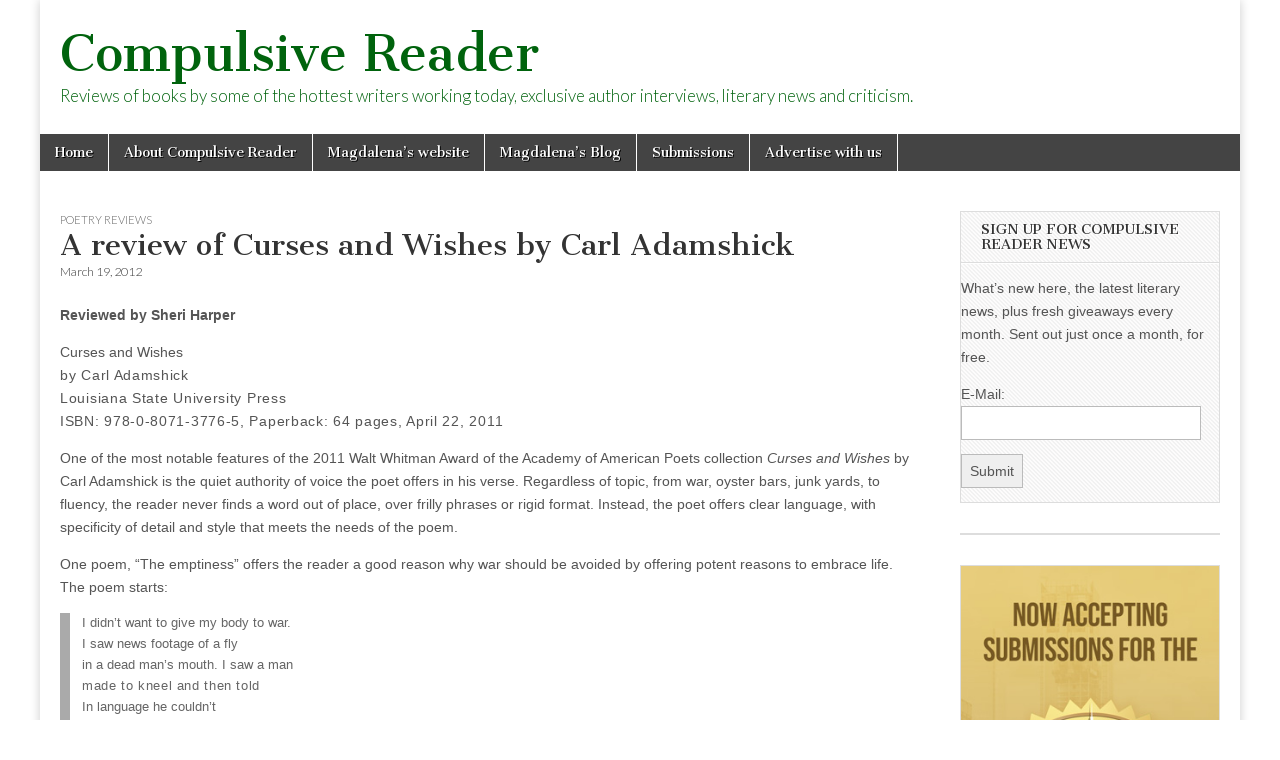

--- FILE ---
content_type: text/html; charset=UTF-8
request_url: https://compulsivereader.com/2012/03/19/a-review-of-curses-and-wishes-by-carl-adamshick/
body_size: 11110
content:
<!DOCTYPE html>
<html lang="en-US">
<head>
	<meta charset="UTF-8" />
	<meta name="viewport" content="width=device-width, initial-scale=1.0" />
	<link rel="profile" href="http://gmpg.org/xfn/11" />
	<link rel="pingback" href="https://compulsivereader.com/xmlrpc.php" />
	<title>A review of Curses and Wishes by Carl Adamshick &#8211; Compulsive Reader</title>
<meta name='robots' content='max-image-preview:large' />
<link rel='dns-prefetch' href='//fonts.googleapis.com' />
<link rel="alternate" type="application/rss+xml" title="Compulsive Reader &raquo; Feed" href="https://compulsivereader.com/feed/" />
<link rel="alternate" type="application/rss+xml" title="Compulsive Reader &raquo; Comments Feed" href="https://compulsivereader.com/comments/feed/" />
<link rel="alternate" title="oEmbed (JSON)" type="application/json+oembed" href="https://compulsivereader.com/wp-json/oembed/1.0/embed?url=https%3A%2F%2Fcompulsivereader.com%2F2012%2F03%2F19%2Fa-review-of-curses-and-wishes-by-carl-adamshick%2F" />
<link rel="alternate" title="oEmbed (XML)" type="text/xml+oembed" href="https://compulsivereader.com/wp-json/oembed/1.0/embed?url=https%3A%2F%2Fcompulsivereader.com%2F2012%2F03%2F19%2Fa-review-of-curses-and-wishes-by-carl-adamshick%2F&#038;format=xml" />
<style id='wp-img-auto-sizes-contain-inline-css' type='text/css'>
img:is([sizes=auto i],[sizes^="auto," i]){contain-intrinsic-size:3000px 1500px}
/*# sourceURL=wp-img-auto-sizes-contain-inline-css */
</style>

<style id='wp-emoji-styles-inline-css' type='text/css'>

	img.wp-smiley, img.emoji {
		display: inline !important;
		border: none !important;
		box-shadow: none !important;
		height: 1em !important;
		width: 1em !important;
		margin: 0 0.07em !important;
		vertical-align: -0.1em !important;
		background: none !important;
		padding: 0 !important;
	}
/*# sourceURL=wp-emoji-styles-inline-css */
</style>
<link rel='stylesheet' id='wp-block-library-css' href='https://compulsivereader.com/wp-includes/css/dist/block-library/style.min.css?ver=6.9' type='text/css' media='all' />
<style id='wp-block-columns-inline-css' type='text/css'>
.wp-block-columns{box-sizing:border-box;display:flex;flex-wrap:wrap!important}@media (min-width:782px){.wp-block-columns{flex-wrap:nowrap!important}}.wp-block-columns{align-items:normal!important}.wp-block-columns.are-vertically-aligned-top{align-items:flex-start}.wp-block-columns.are-vertically-aligned-center{align-items:center}.wp-block-columns.are-vertically-aligned-bottom{align-items:flex-end}@media (max-width:781px){.wp-block-columns:not(.is-not-stacked-on-mobile)>.wp-block-column{flex-basis:100%!important}}@media (min-width:782px){.wp-block-columns:not(.is-not-stacked-on-mobile)>.wp-block-column{flex-basis:0;flex-grow:1}.wp-block-columns:not(.is-not-stacked-on-mobile)>.wp-block-column[style*=flex-basis]{flex-grow:0}}.wp-block-columns.is-not-stacked-on-mobile{flex-wrap:nowrap!important}.wp-block-columns.is-not-stacked-on-mobile>.wp-block-column{flex-basis:0;flex-grow:1}.wp-block-columns.is-not-stacked-on-mobile>.wp-block-column[style*=flex-basis]{flex-grow:0}:where(.wp-block-columns){margin-bottom:1.75em}:where(.wp-block-columns.has-background){padding:1.25em 2.375em}.wp-block-column{flex-grow:1;min-width:0;overflow-wrap:break-word;word-break:break-word}.wp-block-column.is-vertically-aligned-top{align-self:flex-start}.wp-block-column.is-vertically-aligned-center{align-self:center}.wp-block-column.is-vertically-aligned-bottom{align-self:flex-end}.wp-block-column.is-vertically-aligned-stretch{align-self:stretch}.wp-block-column.is-vertically-aligned-bottom,.wp-block-column.is-vertically-aligned-center,.wp-block-column.is-vertically-aligned-top{width:100%}
/*# sourceURL=https://compulsivereader.com/wp-includes/blocks/columns/style.min.css */
</style>
<style id='wp-block-embed-inline-css' type='text/css'>
.wp-block-embed.alignleft,.wp-block-embed.alignright,.wp-block[data-align=left]>[data-type="core/embed"],.wp-block[data-align=right]>[data-type="core/embed"]{max-width:360px;width:100%}.wp-block-embed.alignleft .wp-block-embed__wrapper,.wp-block-embed.alignright .wp-block-embed__wrapper,.wp-block[data-align=left]>[data-type="core/embed"] .wp-block-embed__wrapper,.wp-block[data-align=right]>[data-type="core/embed"] .wp-block-embed__wrapper{min-width:280px}.wp-block-cover .wp-block-embed{min-height:240px;min-width:320px}.wp-block-embed{overflow-wrap:break-word}.wp-block-embed :where(figcaption){margin-bottom:1em;margin-top:.5em}.wp-block-embed iframe{max-width:100%}.wp-block-embed__wrapper{position:relative}.wp-embed-responsive .wp-has-aspect-ratio .wp-block-embed__wrapper:before{content:"";display:block;padding-top:50%}.wp-embed-responsive .wp-has-aspect-ratio iframe{bottom:0;height:100%;left:0;position:absolute;right:0;top:0;width:100%}.wp-embed-responsive .wp-embed-aspect-21-9 .wp-block-embed__wrapper:before{padding-top:42.85%}.wp-embed-responsive .wp-embed-aspect-18-9 .wp-block-embed__wrapper:before{padding-top:50%}.wp-embed-responsive .wp-embed-aspect-16-9 .wp-block-embed__wrapper:before{padding-top:56.25%}.wp-embed-responsive .wp-embed-aspect-4-3 .wp-block-embed__wrapper:before{padding-top:75%}.wp-embed-responsive .wp-embed-aspect-1-1 .wp-block-embed__wrapper:before{padding-top:100%}.wp-embed-responsive .wp-embed-aspect-9-16 .wp-block-embed__wrapper:before{padding-top:177.77%}.wp-embed-responsive .wp-embed-aspect-1-2 .wp-block-embed__wrapper:before{padding-top:200%}
/*# sourceURL=https://compulsivereader.com/wp-includes/blocks/embed/style.min.css */
</style>
<style id='wp-block-paragraph-inline-css' type='text/css'>
.is-small-text{font-size:.875em}.is-regular-text{font-size:1em}.is-large-text{font-size:2.25em}.is-larger-text{font-size:3em}.has-drop-cap:not(:focus):first-letter{float:left;font-size:8.4em;font-style:normal;font-weight:100;line-height:.68;margin:.05em .1em 0 0;text-transform:uppercase}body.rtl .has-drop-cap:not(:focus):first-letter{float:none;margin-left:.1em}p.has-drop-cap.has-background{overflow:hidden}:root :where(p.has-background){padding:1.25em 2.375em}:where(p.has-text-color:not(.has-link-color)) a{color:inherit}p.has-text-align-left[style*="writing-mode:vertical-lr"],p.has-text-align-right[style*="writing-mode:vertical-rl"]{rotate:180deg}
/*# sourceURL=https://compulsivereader.com/wp-includes/blocks/paragraph/style.min.css */
</style>
<style id='global-styles-inline-css' type='text/css'>
:root{--wp--preset--aspect-ratio--square: 1;--wp--preset--aspect-ratio--4-3: 4/3;--wp--preset--aspect-ratio--3-4: 3/4;--wp--preset--aspect-ratio--3-2: 3/2;--wp--preset--aspect-ratio--2-3: 2/3;--wp--preset--aspect-ratio--16-9: 16/9;--wp--preset--aspect-ratio--9-16: 9/16;--wp--preset--color--black: #000000;--wp--preset--color--cyan-bluish-gray: #abb8c3;--wp--preset--color--white: #ffffff;--wp--preset--color--pale-pink: #f78da7;--wp--preset--color--vivid-red: #cf2e2e;--wp--preset--color--luminous-vivid-orange: #ff6900;--wp--preset--color--luminous-vivid-amber: #fcb900;--wp--preset--color--light-green-cyan: #7bdcb5;--wp--preset--color--vivid-green-cyan: #00d084;--wp--preset--color--pale-cyan-blue: #8ed1fc;--wp--preset--color--vivid-cyan-blue: #0693e3;--wp--preset--color--vivid-purple: #9b51e0;--wp--preset--gradient--vivid-cyan-blue-to-vivid-purple: linear-gradient(135deg,rgb(6,147,227) 0%,rgb(155,81,224) 100%);--wp--preset--gradient--light-green-cyan-to-vivid-green-cyan: linear-gradient(135deg,rgb(122,220,180) 0%,rgb(0,208,130) 100%);--wp--preset--gradient--luminous-vivid-amber-to-luminous-vivid-orange: linear-gradient(135deg,rgb(252,185,0) 0%,rgb(255,105,0) 100%);--wp--preset--gradient--luminous-vivid-orange-to-vivid-red: linear-gradient(135deg,rgb(255,105,0) 0%,rgb(207,46,46) 100%);--wp--preset--gradient--very-light-gray-to-cyan-bluish-gray: linear-gradient(135deg,rgb(238,238,238) 0%,rgb(169,184,195) 100%);--wp--preset--gradient--cool-to-warm-spectrum: linear-gradient(135deg,rgb(74,234,220) 0%,rgb(151,120,209) 20%,rgb(207,42,186) 40%,rgb(238,44,130) 60%,rgb(251,105,98) 80%,rgb(254,248,76) 100%);--wp--preset--gradient--blush-light-purple: linear-gradient(135deg,rgb(255,206,236) 0%,rgb(152,150,240) 100%);--wp--preset--gradient--blush-bordeaux: linear-gradient(135deg,rgb(254,205,165) 0%,rgb(254,45,45) 50%,rgb(107,0,62) 100%);--wp--preset--gradient--luminous-dusk: linear-gradient(135deg,rgb(255,203,112) 0%,rgb(199,81,192) 50%,rgb(65,88,208) 100%);--wp--preset--gradient--pale-ocean: linear-gradient(135deg,rgb(255,245,203) 0%,rgb(182,227,212) 50%,rgb(51,167,181) 100%);--wp--preset--gradient--electric-grass: linear-gradient(135deg,rgb(202,248,128) 0%,rgb(113,206,126) 100%);--wp--preset--gradient--midnight: linear-gradient(135deg,rgb(2,3,129) 0%,rgb(40,116,252) 100%);--wp--preset--font-size--small: 13px;--wp--preset--font-size--medium: 20px;--wp--preset--font-size--large: 36px;--wp--preset--font-size--x-large: 42px;--wp--preset--spacing--20: 0.44rem;--wp--preset--spacing--30: 0.67rem;--wp--preset--spacing--40: 1rem;--wp--preset--spacing--50: 1.5rem;--wp--preset--spacing--60: 2.25rem;--wp--preset--spacing--70: 3.38rem;--wp--preset--spacing--80: 5.06rem;--wp--preset--shadow--natural: 6px 6px 9px rgba(0, 0, 0, 0.2);--wp--preset--shadow--deep: 12px 12px 50px rgba(0, 0, 0, 0.4);--wp--preset--shadow--sharp: 6px 6px 0px rgba(0, 0, 0, 0.2);--wp--preset--shadow--outlined: 6px 6px 0px -3px rgb(255, 255, 255), 6px 6px rgb(0, 0, 0);--wp--preset--shadow--crisp: 6px 6px 0px rgb(0, 0, 0);}:where(.is-layout-flex){gap: 0.5em;}:where(.is-layout-grid){gap: 0.5em;}body .is-layout-flex{display: flex;}.is-layout-flex{flex-wrap: wrap;align-items: center;}.is-layout-flex > :is(*, div){margin: 0;}body .is-layout-grid{display: grid;}.is-layout-grid > :is(*, div){margin: 0;}:where(.wp-block-columns.is-layout-flex){gap: 2em;}:where(.wp-block-columns.is-layout-grid){gap: 2em;}:where(.wp-block-post-template.is-layout-flex){gap: 1.25em;}:where(.wp-block-post-template.is-layout-grid){gap: 1.25em;}.has-black-color{color: var(--wp--preset--color--black) !important;}.has-cyan-bluish-gray-color{color: var(--wp--preset--color--cyan-bluish-gray) !important;}.has-white-color{color: var(--wp--preset--color--white) !important;}.has-pale-pink-color{color: var(--wp--preset--color--pale-pink) !important;}.has-vivid-red-color{color: var(--wp--preset--color--vivid-red) !important;}.has-luminous-vivid-orange-color{color: var(--wp--preset--color--luminous-vivid-orange) !important;}.has-luminous-vivid-amber-color{color: var(--wp--preset--color--luminous-vivid-amber) !important;}.has-light-green-cyan-color{color: var(--wp--preset--color--light-green-cyan) !important;}.has-vivid-green-cyan-color{color: var(--wp--preset--color--vivid-green-cyan) !important;}.has-pale-cyan-blue-color{color: var(--wp--preset--color--pale-cyan-blue) !important;}.has-vivid-cyan-blue-color{color: var(--wp--preset--color--vivid-cyan-blue) !important;}.has-vivid-purple-color{color: var(--wp--preset--color--vivid-purple) !important;}.has-black-background-color{background-color: var(--wp--preset--color--black) !important;}.has-cyan-bluish-gray-background-color{background-color: var(--wp--preset--color--cyan-bluish-gray) !important;}.has-white-background-color{background-color: var(--wp--preset--color--white) !important;}.has-pale-pink-background-color{background-color: var(--wp--preset--color--pale-pink) !important;}.has-vivid-red-background-color{background-color: var(--wp--preset--color--vivid-red) !important;}.has-luminous-vivid-orange-background-color{background-color: var(--wp--preset--color--luminous-vivid-orange) !important;}.has-luminous-vivid-amber-background-color{background-color: var(--wp--preset--color--luminous-vivid-amber) !important;}.has-light-green-cyan-background-color{background-color: var(--wp--preset--color--light-green-cyan) !important;}.has-vivid-green-cyan-background-color{background-color: var(--wp--preset--color--vivid-green-cyan) !important;}.has-pale-cyan-blue-background-color{background-color: var(--wp--preset--color--pale-cyan-blue) !important;}.has-vivid-cyan-blue-background-color{background-color: var(--wp--preset--color--vivid-cyan-blue) !important;}.has-vivid-purple-background-color{background-color: var(--wp--preset--color--vivid-purple) !important;}.has-black-border-color{border-color: var(--wp--preset--color--black) !important;}.has-cyan-bluish-gray-border-color{border-color: var(--wp--preset--color--cyan-bluish-gray) !important;}.has-white-border-color{border-color: var(--wp--preset--color--white) !important;}.has-pale-pink-border-color{border-color: var(--wp--preset--color--pale-pink) !important;}.has-vivid-red-border-color{border-color: var(--wp--preset--color--vivid-red) !important;}.has-luminous-vivid-orange-border-color{border-color: var(--wp--preset--color--luminous-vivid-orange) !important;}.has-luminous-vivid-amber-border-color{border-color: var(--wp--preset--color--luminous-vivid-amber) !important;}.has-light-green-cyan-border-color{border-color: var(--wp--preset--color--light-green-cyan) !important;}.has-vivid-green-cyan-border-color{border-color: var(--wp--preset--color--vivid-green-cyan) !important;}.has-pale-cyan-blue-border-color{border-color: var(--wp--preset--color--pale-cyan-blue) !important;}.has-vivid-cyan-blue-border-color{border-color: var(--wp--preset--color--vivid-cyan-blue) !important;}.has-vivid-purple-border-color{border-color: var(--wp--preset--color--vivid-purple) !important;}.has-vivid-cyan-blue-to-vivid-purple-gradient-background{background: var(--wp--preset--gradient--vivid-cyan-blue-to-vivid-purple) !important;}.has-light-green-cyan-to-vivid-green-cyan-gradient-background{background: var(--wp--preset--gradient--light-green-cyan-to-vivid-green-cyan) !important;}.has-luminous-vivid-amber-to-luminous-vivid-orange-gradient-background{background: var(--wp--preset--gradient--luminous-vivid-amber-to-luminous-vivid-orange) !important;}.has-luminous-vivid-orange-to-vivid-red-gradient-background{background: var(--wp--preset--gradient--luminous-vivid-orange-to-vivid-red) !important;}.has-very-light-gray-to-cyan-bluish-gray-gradient-background{background: var(--wp--preset--gradient--very-light-gray-to-cyan-bluish-gray) !important;}.has-cool-to-warm-spectrum-gradient-background{background: var(--wp--preset--gradient--cool-to-warm-spectrum) !important;}.has-blush-light-purple-gradient-background{background: var(--wp--preset--gradient--blush-light-purple) !important;}.has-blush-bordeaux-gradient-background{background: var(--wp--preset--gradient--blush-bordeaux) !important;}.has-luminous-dusk-gradient-background{background: var(--wp--preset--gradient--luminous-dusk) !important;}.has-pale-ocean-gradient-background{background: var(--wp--preset--gradient--pale-ocean) !important;}.has-electric-grass-gradient-background{background: var(--wp--preset--gradient--electric-grass) !important;}.has-midnight-gradient-background{background: var(--wp--preset--gradient--midnight) !important;}.has-small-font-size{font-size: var(--wp--preset--font-size--small) !important;}.has-medium-font-size{font-size: var(--wp--preset--font-size--medium) !important;}.has-large-font-size{font-size: var(--wp--preset--font-size--large) !important;}.has-x-large-font-size{font-size: var(--wp--preset--font-size--x-large) !important;}
:where(.wp-block-columns.is-layout-flex){gap: 2em;}:where(.wp-block-columns.is-layout-grid){gap: 2em;}
/*# sourceURL=global-styles-inline-css */
</style>
<style id='core-block-supports-inline-css' type='text/css'>
.wp-container-core-columns-is-layout-9d6595d7{flex-wrap:nowrap;}
/*# sourceURL=core-block-supports-inline-css */
</style>

<style id='classic-theme-styles-inline-css' type='text/css'>
/*! This file is auto-generated */
.wp-block-button__link{color:#fff;background-color:#32373c;border-radius:9999px;box-shadow:none;text-decoration:none;padding:calc(.667em + 2px) calc(1.333em + 2px);font-size:1.125em}.wp-block-file__button{background:#32373c;color:#fff;text-decoration:none}
/*# sourceURL=/wp-includes/css/classic-themes.min.css */
</style>
<link rel='stylesheet' id='google_fonts-css' href='//fonts.googleapis.com/css?family=Cantata+One|Lato:300,700' type='text/css' media='all' />
<link rel='stylesheet' id='theme_stylesheet-css' href='https://compulsivereader.com/wp-content/themes/magazine-basic/style.css?ver=6.9' type='text/css' media='all' />
<link rel='stylesheet' id='font_awesome-css' href='https://compulsivereader.com/wp-content/themes/magazine-basic/library/css/font-awesome.css?ver=4.7.0' type='text/css' media='all' />
<script type="text/javascript" src="https://compulsivereader.com/wp-includes/js/jquery/jquery.min.js?ver=3.7.1" id="jquery-core-js"></script>
<script type="text/javascript" src="https://compulsivereader.com/wp-includes/js/jquery/jquery-migrate.min.js?ver=3.4.1" id="jquery-migrate-js"></script>
<link rel="https://api.w.org/" href="https://compulsivereader.com/wp-json/" /><link rel="alternate" title="JSON" type="application/json" href="https://compulsivereader.com/wp-json/wp/v2/posts/2719" /><link rel="EditURI" type="application/rsd+xml" title="RSD" href="https://compulsivereader.com/xmlrpc.php?rsd" />
<meta name="generator" content="WordPress 6.9" />
<link rel="canonical" href="https://compulsivereader.com/2012/03/19/a-review-of-curses-and-wishes-by-carl-adamshick/" />
<link rel='shortlink' href='https://compulsivereader.com/?p=2719' />
<style>
#site-title a,#site-description{color:#00630d !important}
#page{background-color:#ffffff}
.entry-meta a,.entry-content a,.widget a{color:#3D97C2}
</style>
	<style type="text/css" id="custom-background-css">
body.custom-background { background-color: #ffffff; background-image: url("https://conversiontest.compulsivereader.com/wp-content/uploads/crbanner3.jpg"); background-position: left top; background-size: auto; background-repeat: no-repeat; background-attachment: fixed; }
</style>
	</head>

<body class="wp-singular post-template-default single single-post postid-2719 single-format-standard custom-background wp-theme-magazine-basic">
	<div id="page" class="grid  ">
		<header id="header" class="row" role="banner">
			<div class="c12">
				<div id="mobile-menu">
					<a href="#" class="left-menu"><i class="fa fa-reorder"></i></a>
					<a href="#"><i class="fa fa-search"></i></a>
				</div>
				<div id="drop-down-search"><form role="search" method="get" class="search-form" action="https://compulsivereader.com/">
				<label>
					<span class="screen-reader-text">Search for:</span>
					<input type="search" class="search-field" placeholder="Search &hellip;" value="" name="s" />
				</label>
				<input type="submit" class="search-submit" value="Search" />
			</form></div>

								<div class="title-logo-wrapper fl">
										<div class="header-group">
												<div id="site-title"><a href="https://compulsivereader.com" title="Compulsive Reader" rel="home">Compulsive Reader</a></div>
						<div id="site-description">Reviews of books by some of the hottest writers working today, exclusive author interviews, literary news and criticism.</div>					</div>
				</div>

				
				<div id="nav-wrapper">
					<div class="nav-content">
						<nav id="site-navigation" class="menus clearfix" role="navigation">
							<h3 class="screen-reader-text">Main menu</h3>
							<a class="screen-reader-text" href="#primary" title="Skip to content">Skip to content</a>
							<div id="main-menu" class="menu-crmenu-container"><ul id="menu-crmenu" class="menu"><li id="menu-item-12" class="menu-item menu-item-type-custom menu-item-object-custom menu-item-home menu-item-12"><a href="https://compulsivereader.com">Home</a>
<li id="menu-item-28" class="menu-item menu-item-type-post_type menu-item-object-page menu-item-28"><a href="https://compulsivereader.com/about-compulsive-reader/">About Compulsive Reader</a>
<li id="menu-item-10" class="menu-item menu-item-type-custom menu-item-object-custom menu-item-10"><a href="http://www.magdalenaball.com">Magdalena&#8217;s website</a>
<li id="menu-item-11" class="menu-item menu-item-type-custom menu-item-object-custom menu-item-11"><a href="http://www.magdalenaball.blogspot.com">Magdalena&#8217;s Blog</a>
<li id="menu-item-16" class="menu-item menu-item-type-post_type menu-item-object-page menu-item-16"><a href="https://compulsivereader.com/submissions/">Submissions</a>
<li id="menu-item-17" class="menu-item menu-item-type-post_type menu-item-object-page menu-item-17"><a href="https://compulsivereader.com/advertisewithus/">Advertise with us</a>
</ul></div>						</nav><!-- #site-navigation -->

											</div>
				</div>

			</div><!-- .c12 -->
		</header><!-- #header.row -->

		<div id="main" class="row">
	<div id="primary" class="c9" role="main">
			<article id="post-2719" class="post-2719 post type-post status-publish format-standard hentry category-poetry-reviews tag-poetry">

	    <header>
                <div class="post-category"><a href="https://compulsivereader.com/category/books-2/poetry-reviews/" rel="category tag">Poetry Reviews</a></div>
            <h1 class="entry-title">A review of Curses and Wishes by Carl Adamshick</h1>
    <div class="entry-meta">
        <time class="published" datetime="2012-03-19">March 19, 2012</time>    </div>
</header>

	    <div class="entry-content">
		    <p><b>Reviewed by Sheri Harper</b></p>
<p>Curses and Wishes<br />
<span style="letter-spacing: 0.05em; line-height: 1.6875;">by Carl Adamshick</span><br />
<span style="letter-spacing: 0.05em; line-height: 1.6875;">Louisiana State University Press</span><br />
<span style="letter-spacing: 0.05em; line-height: 1.6875;">ISBN: 978-0-8071-3776-5, Paperback: 64 pages, April 22, 2011</span></p>
<p>One of the most notable features of the 2011 Walt Whitman Award of the Academy of American Poets collection <i>Curses and Wishes</i> by Carl Adamshick is the quiet authority of voice the poet offers in his verse. Regardless of topic, from war, oyster bars, junk yards, to fluency, the reader never finds a word out of place, over frilly phrases or rigid format. Instead, the poet offers clear language, with specificity of detail and style that meets the needs of the poem.</p>
<p>One poem, “The emptiness” offers the reader a good reason why war should be avoided by offering potent reasons to embrace life. The poem starts:</p>
<blockquote><p>I didn’t want to give my body to war.<br />
I saw news footage of a fly<br />
in a dead man’s mouth. I saw a man<br />
<span style="letter-spacing: 0.05em; line-height: 1.6875;">made to kneel and then told</span><br />
In language he couldn’t<br />
comprehend, to lie flat on his stomach.</p></blockquote>
<p>but the poem doesn’t stop with the newscast experience. It invites us to share the grief of those unable to change events:</p>
<blockquote><p>The emptiness of my mouth<br />
began. I wanted to say I’d seen<br />
the tree of night,<br />
its crown holding the great stars,<br />
the beginning recorded in the center<br />
ring of its bore,<br />
but said nothing.<br />
I saw we were the ancient text</p></blockquote>
<p>and instead of ending there, he continues on with the experience and doesn’t avoid returning to the experience of war witnessed and the poem is well able to touch one’s heart.</p>
<p>One of the more beautiful verses speaks to the power of words and offers homage to the poet’s mother, titled “Fluency”, I particularly love the lines:</p>
<blockquote><p>That is why I fear the uses of language<br />
and love<br />
that comes and undresses itself.<br />
like an autumn tree. I see her suffering<br />
because she trusted</p></blockquote>
<p>The poem’s start with the ideals of religion and governments and society are made intangible compared to the concrete specifics of his mother and her faith and the symbols and experience she has witnessed and thereby offers just reasons for the poet’s fear.</p>
<p>So even more than the voice of the poet, these poems invite readers to walk awhile with the poet and explore his experience. An example comes from the poem “Even though”</p>
<blockquote><p>May the dice have no eyes<br />
and may you keep throwing them on the table’s<br />
green velvet.<br />
May you have night,<br />
with its dark branches, every night.</p></blockquote>
<p><i>Curses and Wishes</i> is a very pleasing, peaceful collection of poems that the reader will enjoy experiencing, even if the experience shares pain, sadness, or joy.</p>
<p><iframe style="width: 120px; height: 240px;" src="http://rcm.amazon.com/e/cm?lt1=_blank&amp;bc1=000000&amp;IS2=1&amp;bg1=FFFFFF&amp;fc1=000000&amp;lc1=0000FF&amp;t=compulsi0f-20&amp;o=1&amp;p=8&amp;l=as4&amp;m=amazon&amp;f=ifr&amp;ref=ss_til&amp;asins=0807137766" height="240" width="320" frameborder="0" marginwidth="0" marginheight="0" scrolling="no"></iframe></p>
<p><b>About the reviewer: </b>Sheri Fresonke Harper is a poet and writer. She&#8217;s been published in many small journals and is working on her second science fiction novel. See <a href="http://www.sfharper.com" target="_blank"> www.sfharper.com</a></p>
	    </div><!-- .entry-content -->

	        <footer class="entry">
	    <p class="tags">Tags: <a href="https://compulsivereader.com/tag/poetry/" rel="tag">poetry</a></p>	</footer><!-- .entry -->
	
	</article><!-- #post-2719 -->
			<div id="posts-pagination">
				<h3 class="screen-reader-text">Post navigation</h3>
				<div class="previous fl"><a href="https://compulsivereader.com/2012/03/19/voice-piano-and-more-roberta-flacks-let-it-be-a-tribute-to-the-beatles/" rel="prev">&larr; Voice, Piano, and More: Roberta Flack’s Let It Be, a tribute to the Beatles</a></div>
				<div class="next fr"><a href="https://compulsivereader.com/2012/03/19/a-review-of-cocoa-almond-darling-by-jeffra-hays/" rel="next">A review of Cocoa Almond Darling by Jeffra Hays &rarr;</a></div>
			</div><!-- #posts-pagination -->

			
<div id="comments" class="comments-area">

	
	
	
</div><!-- #comments .comments-area -->
			</div><!-- #primary -->

	<div id="secondary" class="c3 end" role="complementary">
		<aside id="sendpress-widget-2" class="widget sendpress"><h3 class="widget-title">Sign up for Compulsive Reader News</h3><div class="sendpress">
	    <div class="sendpress-signup-form">
			<form id="sendpress_signup" method="POST" action="?sendpress=post" >
				<input type="hidden" name="action" value="signup-user" /><input type="hidden" name="redirect" value="5317" />				<div id="exists" style="display:none;">You've already signed up, Thanks!</div>
				<div id="error"></div>
				<div id="thanks" style="display:none;">Check your inbox now to confirm your subscription.</div>
				<div id="form-wrap" >
					<p>What’s new here, the latest literary news, plus fresh giveaways every month. Sent out just once a month, for free. </p>
												<input type="hidden" name="sp_list" id="list" class="sp_list" value="3501" />
							
					
					
					<p name="email">
													<label for="email">E-Mail:</label>
												<input type="text" class="sp_email"  value="" name="sp_email" />
					</p>
					<p name="extra_fields" class="signup-fields-bottom">
											</p>
                    <input type="checkbox" name="sp_contact_me_by_fax_only" class="sp_contact_me_by_fax_only" value="1" style="display:none !important" tabindex="-1" autocomplete="off">

                    <p class="submit">
						<input value="Submit" class="sendpress-submit" type="submit"  id="submit" name="submit"><img class="ajaxloader" style="display:none;"  src="https://compulsivereader.com/wp-content/plugins/sendpress//img/ajax-loader.gif" />
					</p>
				</div>
			</form>
		</div>

	    </div></aside><aside id="block-17" class="widget widget_block">
<div class="wp-block-columns is-layout-flex wp-container-core-columns-is-layout-9d6595d7 wp-block-columns-is-layout-flex"></div>
</aside><aside id="block-18" class="widget widget_block"><a href="https://www.independentpressaward.com/" target = "_blank"><img decoding="async" src="https://compulsivereader.com/wp-content/uploads/2026/01/bba-300x600-1.jpg" alt=""></a> The Big Book Award celebrates global literary excellence across 100 categories, open to all authors, publishers, and genres.<br>
Send your PDF by the final deadline, <a href = "https://www.nycbigbookaward.com" target = _blank"> www.nycbigbookaward.com </a><p><p><p>

<a href="https://www.amazon.com/Religious-Ten-Songs-Thirty-Sonnets/dp/1837946868?ref_=ast_author_dp&th=1&psc=1" target = "_blank"><img decoding="async" src="https://m.media-amazon.com/images/I/718CMzkcqyL._SL1360_.jpg" alt=""></a> The deeply reflective and impassioned songs and sonnets explore themes of faith, morality, and the eternal nature of the soul. With verses that question the state of a world without God, they reaffirm the power of divine love and the importance of spiritual devotion. Visit: <a href = "https://www.amazon.com/Religious-Ten-Songs-Thirty-Sonnets/dp/1837946868?ref_=ast_author_dp&th=1&psc=1" target = _blank"> Religious-Ten-Songs-Thirty-Sonnets</a><p><p>
</aside><aside id="search-2" class="widget widget_search"><form role="search" method="get" class="search-form" action="https://compulsivereader.com/">
				<label>
					<span class="screen-reader-text">Search for:</span>
					<input type="search" class="search-field" placeholder="Search &hellip;" value="" name="s" />
				</label>
				<input type="submit" class="search-submit" value="Search" />
			</form></aside><aside id="categories-2" class="widget widget_categories"><h3 class="widget-title">Categories</h3>
			<ul>
					<li class="cat-item cat-item-617"><a href="https://compulsivereader.com/category/anthology/">Anthology</a>
</li>
	<li class="cat-item cat-item-475"><a href="https://compulsivereader.com/category/art-books/">Art books</a>
</li>
	<li class="cat-item cat-item-3"><a href="https://compulsivereader.com/category/author-interviews/">Author interviews</a>
</li>
	<li class="cat-item cat-item-669"><a href="https://compulsivereader.com/category/book-launch/">Book Launch</a>
</li>
	<li class="cat-item cat-item-305"><a href="https://compulsivereader.com/category/books-2/">Book Reviews</a>
<ul class='children'>
	<li class="cat-item cat-item-618"><a href="https://compulsivereader.com/category/books-2/anthology-books-2/">Anthology</a>
</li>
	<li class="cat-item cat-item-194"><a href="https://compulsivereader.com/category/books-2/audio-book/">Audio book</a>
</li>
	<li class="cat-item cat-item-345"><a href="https://compulsivereader.com/category/books-2/biography-books-2/">Biography</a>
</li>
	<li class="cat-item cat-item-49"><a href="https://compulsivereader.com/category/books-2/books-for-writers/">Books for writers</a>
</li>
	<li class="cat-item cat-item-176"><a href="https://compulsivereader.com/category/books-2/chess-books/">Chess books</a>
</li>
	<li class="cat-item cat-item-319"><a href="https://compulsivereader.com/category/books-2/childrens-book-reviews/">Children&#039;s book Reviews</a>
</li>
	<li class="cat-item cat-item-120"><a href="https://compulsivereader.com/category/books-2/classic-literature-reviews/">Classic Literature Reviews</a>
</li>
	<li class="cat-item cat-item-23"><a href="https://compulsivereader.com/category/books-2/commercial-fiction-2/">Commercial FIction Reviews</a>
</li>
	<li class="cat-item cat-item-47"><a href="https://compulsivereader.com/category/books-2/cookbooks/">Cookbooks</a>
</li>
	<li class="cat-item cat-item-430"><a href="https://compulsivereader.com/category/books-2/craft/">Craft book reviews</a>
</li>
	<li class="cat-item cat-item-198"><a href="https://compulsivereader.com/category/books-2/crime-fiction/">Crime Fiction</a>
</li>
	<li class="cat-item cat-item-242"><a href="https://compulsivereader.com/category/books-2/fantasy-reviews/">Fantasy Reviews</a>
</li>
	<li class="cat-item cat-item-182"><a href="https://compulsivereader.com/category/books-2/graphic-novelscomics/">Graphic Novels/Comics</a>
</li>
	<li class="cat-item cat-item-37"><a href="https://compulsivereader.com/category/books-2/health-and-wellbeing/">Health and Wellbeing</a>
</li>
	<li class="cat-item cat-item-132"><a href="https://compulsivereader.com/category/books-2/historical-fiction/">Historical Fiction</a>
</li>
	<li class="cat-item cat-item-341"><a href="https://compulsivereader.com/category/books-2/journals/">Journals</a>
</li>
	<li class="cat-item cat-item-5"><a href="https://compulsivereader.com/category/books-2/literary-fiction-review/">Literary Fiction Reviews</a>
</li>
	<li class="cat-item cat-item-139"><a href="https://compulsivereader.com/category/books-2/memoir-non-fiction-reviews/">Memoir</a>
</li>
	<li class="cat-item cat-item-127"><a href="https://compulsivereader.com/category/books-2/mystery-reviews/">Mystery Reviews</a>
</li>
	<li class="cat-item cat-item-17"><a href="https://compulsivereader.com/category/books-2/non-fiction-reviews/">Non fiction reviews</a>
</li>
	<li class="cat-item cat-item-187"><a href="https://compulsivereader.com/category/books-2/plays/">Plays</a>
</li>
	<li class="cat-item cat-item-112"><a href="https://compulsivereader.com/category/books-2/poetry-reviews/">Poetry Reviews</a>
</li>
	<li class="cat-item cat-item-350"><a href="https://compulsivereader.com/category/books-2/romance-reviews/">Romance Reviews</a>
</li>
	<li class="cat-item cat-item-428"><a href="https://compulsivereader.com/category/books-2/satire/">Satire book reviews</a>
</li>
	<li class="cat-item cat-item-12"><a href="https://compulsivereader.com/category/books-2/speculative-fiction-review/">Speculative Fiction Review</a>
</li>
	<li class="cat-item cat-item-29"><a href="https://compulsivereader.com/category/books-2/thriller/">Thriller Reviews</a>
</li>
	<li class="cat-item cat-item-109"><a href="https://compulsivereader.com/category/books-2/young-adult-reviews/">Young Adult reviews</a>
</li>
</ul>
</li>
	<li class="cat-item cat-item-31"><a href="https://compulsivereader.com/category/film-reviews/">Film Reviews</a>
</li>
	<li class="cat-item cat-item-208"><a href="https://compulsivereader.com/category/giveaway/">giveaway</a>
</li>
	<li class="cat-item cat-item-584"><a href="https://compulsivereader.com/category/interview/">Interview</a>
</li>
	<li class="cat-item cat-item-100"><a href="https://compulsivereader.com/category/literary-criticism/">Literary criticism</a>
</li>
	<li class="cat-item cat-item-71"><a href="https://compulsivereader.com/category/music-reviews/">Music reviews</a>
</li>
			</ul>

			</aside><aside id="block-21" class="widget widget_block">
<figure class="wp-block-embed is-type-rich is-provider-spotify wp-block-embed-spotify wp-embed-aspect-21-9 wp-has-aspect-ratio"><div class="wp-block-embed__wrapper">
<iframe title="Spotify Embed: Exploring the Poetic Journey of Phillis Levin: An Anthology of Rain" style="border-radius: 12px" width="100%" height="152" frameborder="0" allowfullscreen allow="autoplay; clipboard-write; encrypted-media; fullscreen; picture-in-picture" loading="lazy" src="https://open.spotify.com/embed/show/5fBKFxv4hATYz0MAxumIbY?si=6c3b2e89bf344a31&utm_source=oembed"></iframe>
</div></figure>
</aside><aside id="block-27" class="widget widget_block widget_text">
<p><a href="https://www.dhgate.com/wholesale/ebook.html"><img loading="lazy" decoding="async" title="Check on DHgate.com for high quality tablet PC which you can hold, tilt and stand to enjoy your ebook." width="135" height="135" src="http://www.dhresource.com/webp/m/200x200/f2/albu/g3/M01/87/34/rBVaHVYNlTWAJcMaAAEC22esxgw867.jpg" alt="Buy Hot Selling Tablet PC Reader on DHgate.com"></a></p>
</aside><aside id="block-26" class="widget widget_block widget_text">
<p></p>
</aside>	</div><!-- #secondary.widget-area -->

		</div> <!-- #main.row -->
</div> <!-- #page.grid -->

<footer id="footer" role="contentinfo">

	<div id="footer-content" class="grid ">
		<div class="row">

			<p class="copyright c12">
				<span class="fl">Copyright &copy; 2026 <a href="https://compulsivereader.com">Compulsive Reader</a>. All Rights Reserved.</span>
				<span class="fr">The Magazine Basic Theme by <a href="https://themes.bavotasan.com/">bavotasan.com</a>.</span>
			</p><!-- .c12 -->

		</div><!-- .row -->
	</div><!-- #footer-content.grid -->

</footer><!-- #footer -->

<script type="speculationrules">
{"prefetch":[{"source":"document","where":{"and":[{"href_matches":"/*"},{"not":{"href_matches":["/wp-*.php","/wp-admin/*","/wp-content/uploads/*","/wp-content/*","/wp-content/plugins/*","/wp-content/themes/magazine-basic/*","/*\\?(.+)"]}},{"not":{"selector_matches":"a[rel~=\"nofollow\"]"}},{"not":{"selector_matches":".no-prefetch, .no-prefetch a"}}]},"eagerness":"conservative"}]}
</script>
	<script>
			// Custom Classes and Regexs
		var classes = ['entry-meta', 'author-meta'];
				var regex = 'by <a(.*?)\/a>;<span class="sep"> by <\/span>';
						if (typeof classes[0] !== 'undefined' && classes[0] !== null) {
				for(var i = 0; i < classes.length; i++) {
					var elements = document.querySelectorAll('.'+classes[i]);
					for (var j = 0; j < elements.length; j++) {
						var regex_array = regex.split(";");
						for(var k = 0; k < regex_array.length; k++) {
							 if (elements[j].innerHTML.match(new RegExp(regex_array[k], "i"))) {
								 var replaced_txt = elements[j].innerHTML.replace(new RegExp(regex_array[k], "i"), '');
								 elements[j].innerHTML = replaced_txt;
							 }
						}
					}			
				}
			}
						
		</script>
	<script type="text/javascript" src="https://compulsivereader.com/wp-includes/js/comment-reply.min.js?ver=6.9" id="comment-reply-js" async="async" data-wp-strategy="async" fetchpriority="low"></script>
<script type="text/javascript" src="https://compulsivereader.com/wp-content/themes/magazine-basic/library/js/theme.js?ver=6.9" id="theme_js-js"></script>
<script id="wp-emoji-settings" type="application/json">
{"baseUrl":"https://s.w.org/images/core/emoji/17.0.2/72x72/","ext":".png","svgUrl":"https://s.w.org/images/core/emoji/17.0.2/svg/","svgExt":".svg","source":{"concatemoji":"https://compulsivereader.com/wp-includes/js/wp-emoji-release.min.js?ver=6.9"}}
</script>
<script type="module">
/* <![CDATA[ */
/*! This file is auto-generated */
const a=JSON.parse(document.getElementById("wp-emoji-settings").textContent),o=(window._wpemojiSettings=a,"wpEmojiSettingsSupports"),s=["flag","emoji"];function i(e){try{var t={supportTests:e,timestamp:(new Date).valueOf()};sessionStorage.setItem(o,JSON.stringify(t))}catch(e){}}function c(e,t,n){e.clearRect(0,0,e.canvas.width,e.canvas.height),e.fillText(t,0,0);t=new Uint32Array(e.getImageData(0,0,e.canvas.width,e.canvas.height).data);e.clearRect(0,0,e.canvas.width,e.canvas.height),e.fillText(n,0,0);const a=new Uint32Array(e.getImageData(0,0,e.canvas.width,e.canvas.height).data);return t.every((e,t)=>e===a[t])}function p(e,t){e.clearRect(0,0,e.canvas.width,e.canvas.height),e.fillText(t,0,0);var n=e.getImageData(16,16,1,1);for(let e=0;e<n.data.length;e++)if(0!==n.data[e])return!1;return!0}function u(e,t,n,a){switch(t){case"flag":return n(e,"\ud83c\udff3\ufe0f\u200d\u26a7\ufe0f","\ud83c\udff3\ufe0f\u200b\u26a7\ufe0f")?!1:!n(e,"\ud83c\udde8\ud83c\uddf6","\ud83c\udde8\u200b\ud83c\uddf6")&&!n(e,"\ud83c\udff4\udb40\udc67\udb40\udc62\udb40\udc65\udb40\udc6e\udb40\udc67\udb40\udc7f","\ud83c\udff4\u200b\udb40\udc67\u200b\udb40\udc62\u200b\udb40\udc65\u200b\udb40\udc6e\u200b\udb40\udc67\u200b\udb40\udc7f");case"emoji":return!a(e,"\ud83e\u1fac8")}return!1}function f(e,t,n,a){let r;const o=(r="undefined"!=typeof WorkerGlobalScope&&self instanceof WorkerGlobalScope?new OffscreenCanvas(300,150):document.createElement("canvas")).getContext("2d",{willReadFrequently:!0}),s=(o.textBaseline="top",o.font="600 32px Arial",{});return e.forEach(e=>{s[e]=t(o,e,n,a)}),s}function r(e){var t=document.createElement("script");t.src=e,t.defer=!0,document.head.appendChild(t)}a.supports={everything:!0,everythingExceptFlag:!0},new Promise(t=>{let n=function(){try{var e=JSON.parse(sessionStorage.getItem(o));if("object"==typeof e&&"number"==typeof e.timestamp&&(new Date).valueOf()<e.timestamp+604800&&"object"==typeof e.supportTests)return e.supportTests}catch(e){}return null}();if(!n){if("undefined"!=typeof Worker&&"undefined"!=typeof OffscreenCanvas&&"undefined"!=typeof URL&&URL.createObjectURL&&"undefined"!=typeof Blob)try{var e="postMessage("+f.toString()+"("+[JSON.stringify(s),u.toString(),c.toString(),p.toString()].join(",")+"));",a=new Blob([e],{type:"text/javascript"});const r=new Worker(URL.createObjectURL(a),{name:"wpTestEmojiSupports"});return void(r.onmessage=e=>{i(n=e.data),r.terminate(),t(n)})}catch(e){}i(n=f(s,u,c,p))}t(n)}).then(e=>{for(const n in e)a.supports[n]=e[n],a.supports.everything=a.supports.everything&&a.supports[n],"flag"!==n&&(a.supports.everythingExceptFlag=a.supports.everythingExceptFlag&&a.supports[n]);var t;a.supports.everythingExceptFlag=a.supports.everythingExceptFlag&&!a.supports.flag,a.supports.everything||((t=a.source||{}).concatemoji?r(t.concatemoji):t.wpemoji&&t.twemoji&&(r(t.twemoji),r(t.wpemoji)))});
//# sourceURL=https://compulsivereader.com/wp-includes/js/wp-emoji-loader.min.js
/* ]]> */
</script>
</body>
</html>

<!-- Page supported by LiteSpeed Cache 7.7 on 2026-01-11 15:24:26 -->